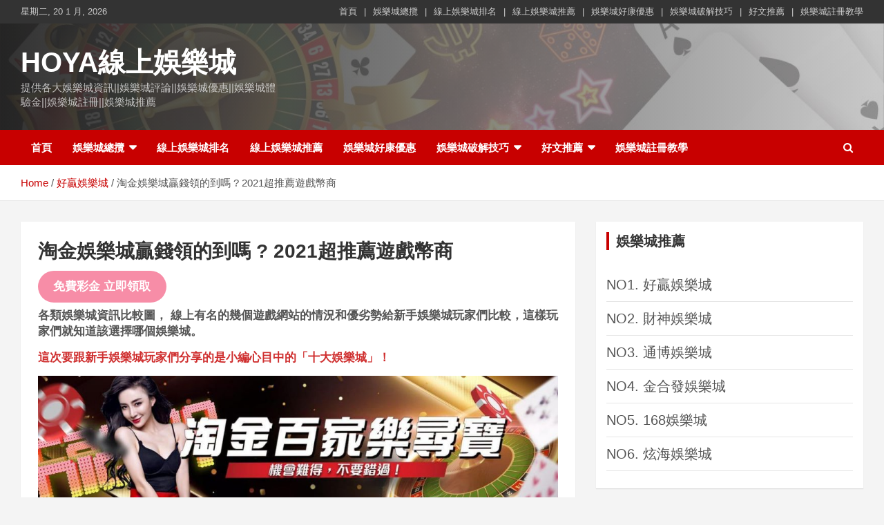

--- FILE ---
content_type: text/html; charset=UTF-8
request_url: https://1766hi.cc/%E6%B7%98%E9%87%91%E5%A8%9B%E6%A8%82%E5%9F%8E%E8%B4%8F%E9%8C%A2%E9%A0%98%E7%9A%84%E5%88%B0%E5%97%8E-2021%E8%B6%85%E6%8E%A8%E8%96%A6%E9%81%8A%E6%88%B2%E5%B9%A3%E5%95%86/
body_size: 13601
content:
<!doctype html>
<html lang="zh-TW">
<head>
	<meta charset="UTF-8">
	<meta name="viewport" content="width=device-width, initial-scale=1, shrink-to-fit=no">
	<link rel="profile" href="https://gmpg.org/xfn/11">

	<title>淘金娛樂城贏錢領的到嗎 ? 2021超推薦遊戲幣商 - HOYA線上娛樂城</title>
<meta name='robots' content='max-image-preview:large' />

<!-- This site is optimized with the Yoast SEO plugin v11.3 - https://yoast.com/wordpress/plugins/seo/ -->
<meta name="robots" content="noindex,follow"/>
<meta property="og:locale" content="zh_TW" />
<meta property="og:type" content="article" />
<meta property="og:title" content="淘金娛樂城贏錢領的到嗎 ? 2021超推薦遊戲幣商 - HOYA線上娛樂城" />
<meta property="og:description" content="各類娛樂城資訊比較圖， 線上有名的幾個遊戲網站的情況和優劣勢&hellip;" />
<meta property="og:url" content="https://1766hi.cc/%e6%b7%98%e9%87%91%e5%a8%9b%e6%a8%82%e5%9f%8e%e8%b4%8f%e9%8c%a2%e9%a0%98%e7%9a%84%e5%88%b0%e5%97%8e-2021%e8%b6%85%e6%8e%a8%e8%96%a6%e9%81%8a%e6%88%b2%e5%b9%a3%e5%95%86/" />
<meta property="og:site_name" content="HOYA線上娛樂城" />
<meta property="article:tag" content="好贏娛樂城" />
<meta property="article:tag" content="線上娛樂城推薦" />
<meta property="article:tag" content="淘金娛樂城" />
<meta property="article:tag" content="線上娛樂城排名" />
<meta property="article:tag" content="推薦遊戲幣商" />
<meta property="article:tag" content="2021超推薦遊戲幣商" />
<meta property="article:tag" content="淘金娛樂城贏錢領的到嗎 ?" />
<meta property="article:section" content="線上娛樂城推薦" />
<meta property="article:published_time" content="2021-07-19T06:40:54+08:00" />
<meta property="article:modified_time" content="2021-07-19T06:40:55+08:00" />
<meta property="og:updated_time" content="2021-07-19T06:40:55+08:00" />
<meta property="og:image" content="https://1766hi.cc/wp-content/uploads/2021/07/news_20210528062533_0-1.jpg" />
<meta property="og:image:secure_url" content="https://1766hi.cc/wp-content/uploads/2021/07/news_20210528062533_0-1.jpg" />
<meta property="og:image:width" content="1280" />
<meta property="og:image:height" content="320" />
<meta name="twitter:card" content="summary_large_image" />
<meta name="twitter:description" content="各類娛樂城資訊比較圖， 線上有名的幾個遊戲網站的情況和優劣勢&hellip;" />
<meta name="twitter:title" content="淘金娛樂城贏錢領的到嗎 ? 2021超推薦遊戲幣商 - HOYA線上娛樂城" />
<meta name="twitter:image" content="https://1766hi.cc/wp-content/uploads/2021/07/news_20210528062533_0-1.jpg" />
<script type='application/ld+json' class='yoast-schema-graph yoast-schema-graph--main'>{"@context":"https://schema.org","@graph":[{"@type":"Organization","@id":"https://1766hi.cc/#organization","name":"","url":"https://1766hi.cc/","sameAs":[]},{"@type":"WebSite","@id":"https://1766hi.cc/#website","url":"https://1766hi.cc/","name":"\u3010\u73fe\u91d1\u7248\u5a1b\u6a02\u57ce\u3011","publisher":{"@id":"https://1766hi.cc/#organization"},"potentialAction":{"@type":"SearchAction","target":"https://1766hi.cc/?s={search_term_string}","query-input":"required name=search_term_string"}},{"@type":"WebPage","@id":"https://1766hi.cc/%e6%b7%98%e9%87%91%e5%a8%9b%e6%a8%82%e5%9f%8e%e8%b4%8f%e9%8c%a2%e9%a0%98%e7%9a%84%e5%88%b0%e5%97%8e-2021%e8%b6%85%e6%8e%a8%e8%96%a6%e9%81%8a%e6%88%b2%e5%b9%a3%e5%95%86/#webpage","url":"https://1766hi.cc/%e6%b7%98%e9%87%91%e5%a8%9b%e6%a8%82%e5%9f%8e%e8%b4%8f%e9%8c%a2%e9%a0%98%e7%9a%84%e5%88%b0%e5%97%8e-2021%e8%b6%85%e6%8e%a8%e8%96%a6%e9%81%8a%e6%88%b2%e5%b9%a3%e5%95%86/","inLanguage":"zh-TW","name":"\u6dd8\u91d1\u5a1b\u6a02\u57ce\u8d0f\u9322\u9818\u7684\u5230\u55ce ? 2021\u8d85\u63a8\u85a6\u904a\u6232\u5e63\u5546 - HOYA\u7dda\u4e0a\u5a1b\u6a02\u57ce","isPartOf":{"@id":"https://1766hi.cc/#website"},"image":{"@type":"ImageObject","@id":"https://1766hi.cc/%e6%b7%98%e9%87%91%e5%a8%9b%e6%a8%82%e5%9f%8e%e8%b4%8f%e9%8c%a2%e9%a0%98%e7%9a%84%e5%88%b0%e5%97%8e-2021%e8%b6%85%e6%8e%a8%e8%96%a6%e9%81%8a%e6%88%b2%e5%b9%a3%e5%95%86/#primaryimage","url":"https://1766hi.cc/wp-content/uploads/2021/07/news_20210528062533_0-1.jpg","width":1280,"height":320},"primaryImageOfPage":{"@id":"https://1766hi.cc/%e6%b7%98%e9%87%91%e5%a8%9b%e6%a8%82%e5%9f%8e%e8%b4%8f%e9%8c%a2%e9%a0%98%e7%9a%84%e5%88%b0%e5%97%8e-2021%e8%b6%85%e6%8e%a8%e8%96%a6%e9%81%8a%e6%88%b2%e5%b9%a3%e5%95%86/#primaryimage"},"datePublished":"2021-07-19T06:40:54+08:00","dateModified":"2021-07-19T06:40:55+08:00","breadcrumb":{"@id":"https://1766hi.cc/%e6%b7%98%e9%87%91%e5%a8%9b%e6%a8%82%e5%9f%8e%e8%b4%8f%e9%8c%a2%e9%a0%98%e7%9a%84%e5%88%b0%e5%97%8e-2021%e8%b6%85%e6%8e%a8%e8%96%a6%e9%81%8a%e6%88%b2%e5%b9%a3%e5%95%86/#breadcrumb"}},{"@type":"BreadcrumbList","@id":"https://1766hi.cc/%e6%b7%98%e9%87%91%e5%a8%9b%e6%a8%82%e5%9f%8e%e8%b4%8f%e9%8c%a2%e9%a0%98%e7%9a%84%e5%88%b0%e5%97%8e-2021%e8%b6%85%e6%8e%a8%e8%96%a6%e9%81%8a%e6%88%b2%e5%b9%a3%e5%95%86/#breadcrumb","itemListElement":[{"@type":"ListItem","position":1,"item":{"@type":"WebPage","@id":"https://1766hi.cc/","url":"https://1766hi.cc/","name":"\u9996\u9801"}},{"@type":"ListItem","position":2,"item":{"@type":"WebPage","@id":"https://1766hi.cc/%e6%b7%98%e9%87%91%e5%a8%9b%e6%a8%82%e5%9f%8e%e8%b4%8f%e9%8c%a2%e9%a0%98%e7%9a%84%e5%88%b0%e5%97%8e-2021%e8%b6%85%e6%8e%a8%e8%96%a6%e9%81%8a%e6%88%b2%e5%b9%a3%e5%95%86/","url":"https://1766hi.cc/%e6%b7%98%e9%87%91%e5%a8%9b%e6%a8%82%e5%9f%8e%e8%b4%8f%e9%8c%a2%e9%a0%98%e7%9a%84%e5%88%b0%e5%97%8e-2021%e8%b6%85%e6%8e%a8%e8%96%a6%e9%81%8a%e6%88%b2%e5%b9%a3%e5%95%86/","name":"\u6dd8\u91d1\u5a1b\u6a02\u57ce\u8d0f\u9322\u9818\u7684\u5230\u55ce ? 2021\u8d85\u63a8\u85a6\u904a\u6232\u5e63\u5546"}}]},{"@type":"Article","@id":"https://1766hi.cc/%e6%b7%98%e9%87%91%e5%a8%9b%e6%a8%82%e5%9f%8e%e8%b4%8f%e9%8c%a2%e9%a0%98%e7%9a%84%e5%88%b0%e5%97%8e-2021%e8%b6%85%e6%8e%a8%e8%96%a6%e9%81%8a%e6%88%b2%e5%b9%a3%e5%95%86/#article","isPartOf":{"@id":"https://1766hi.cc/%e6%b7%98%e9%87%91%e5%a8%9b%e6%a8%82%e5%9f%8e%e8%b4%8f%e9%8c%a2%e9%a0%98%e7%9a%84%e5%88%b0%e5%97%8e-2021%e8%b6%85%e6%8e%a8%e8%96%a6%e9%81%8a%e6%88%b2%e5%b9%a3%e5%95%86/#webpage"},"author":{"@id":"https://1766hi.cc/author/1766hi_cc/#author"},"headline":"\u6dd8\u91d1\u5a1b\u6a02\u57ce\u8d0f\u9322\u9818\u7684\u5230\u55ce ? 2021\u8d85\u63a8\u85a6\u904a\u6232\u5e63\u5546","datePublished":"2021-07-19T06:40:54+08:00","dateModified":"2021-07-19T06:40:55+08:00","commentCount":0,"mainEntityOfPage":"https://1766hi.cc/%e6%b7%98%e9%87%91%e5%a8%9b%e6%a8%82%e5%9f%8e%e8%b4%8f%e9%8c%a2%e9%a0%98%e7%9a%84%e5%88%b0%e5%97%8e-2021%e8%b6%85%e6%8e%a8%e8%96%a6%e9%81%8a%e6%88%b2%e5%b9%a3%e5%95%86/#webpage","publisher":{"@id":"https://1766hi.cc/#organization"},"image":{"@id":"https://1766hi.cc/%e6%b7%98%e9%87%91%e5%a8%9b%e6%a8%82%e5%9f%8e%e8%b4%8f%e9%8c%a2%e9%a0%98%e7%9a%84%e5%88%b0%e5%97%8e-2021%e8%b6%85%e6%8e%a8%e8%96%a6%e9%81%8a%e6%88%b2%e5%b9%a3%e5%95%86/#primaryimage"},"keywords":"\u597d\u8d0f\u5a1b\u6a02\u57ce,\u7dda\u4e0a\u5a1b\u6a02\u57ce\u63a8\u85a6,\u6dd8\u91d1\u5a1b\u6a02\u57ce,\u7dda\u4e0a\u5a1b\u6a02\u57ce\u6392\u540d,\u63a8\u85a6\u904a\u6232\u5e63\u5546,2021\u8d85\u63a8\u85a6\u904a\u6232\u5e63\u5546,\u6dd8\u91d1\u5a1b\u6a02\u57ce\u8d0f\u9322\u9818\u7684\u5230\u55ce ?","articleSection":"\u7dda\u4e0a\u5a1b\u6a02\u57ce\u6392\u540d,\u7dda\u4e0a\u5a1b\u6a02\u57ce\u63a8\u85a6,\u5a1b\u6a02\u57ce\u4ecb\u7d39,\u6587\u7ae0\u63a8\u85a6,\u597d\u8d0f\u5a1b\u6a02\u57ce"},{"@type":["Person"],"@id":"https://1766hi.cc/author/1766hi_cc/#author","name":"\u597d\u8d0f\u5a1b\u6a02\u57ce","image":{"@type":"ImageObject","@id":"https://1766hi.cc/#authorlogo","url":"https://secure.gravatar.com/avatar/843940f1895c3617ac7b51c87f38d0e8?s=96&d=mm&r=g","caption":"\u597d\u8d0f\u5a1b\u6a02\u57ce"},"sameAs":[]}]}</script>
<!-- / Yoast SEO plugin. -->

<link rel='dns-prefetch' href='//fonts.googleapis.com' />
<link rel='dns-prefetch' href='//s.w.org' />
<link rel="alternate" type="application/rss+xml" title="訂閱《HOYA線上娛樂城》&raquo; 資訊提供" href="https://1766hi.cc/feed/" />
<link rel="alternate" type="application/rss+xml" title="訂閱《HOYA線上娛樂城》&raquo; 留言的資訊提供" href="https://1766hi.cc/comments/feed/" />
<link rel="alternate" type="application/rss+xml" title="訂閱《HOYA線上娛樂城 》&raquo;〈淘金娛樂城贏錢領的到嗎 ? 2021超推薦遊戲幣商〉留言的資訊提供" href="https://1766hi.cc/%e6%b7%98%e9%87%91%e5%a8%9b%e6%a8%82%e5%9f%8e%e8%b4%8f%e9%8c%a2%e9%a0%98%e7%9a%84%e5%88%b0%e5%97%8e-2021%e8%b6%85%e6%8e%a8%e8%96%a6%e9%81%8a%e6%88%b2%e5%b9%a3%e5%95%86/feed/" />
		<script type="text/javascript">
			window._wpemojiSettings = {"baseUrl":"https:\/\/s.w.org\/images\/core\/emoji\/13.0.1\/72x72\/","ext":".png","svgUrl":"https:\/\/s.w.org\/images\/core\/emoji\/13.0.1\/svg\/","svgExt":".svg","source":{"concatemoji":"https:\/\/1766hi.cc\/wp-includes\/js\/wp-emoji-release.min.js?ver=5.7.14"}};
			!function(e,a,t){var n,r,o,i=a.createElement("canvas"),p=i.getContext&&i.getContext("2d");function s(e,t){var a=String.fromCharCode;p.clearRect(0,0,i.width,i.height),p.fillText(a.apply(this,e),0,0);e=i.toDataURL();return p.clearRect(0,0,i.width,i.height),p.fillText(a.apply(this,t),0,0),e===i.toDataURL()}function c(e){var t=a.createElement("script");t.src=e,t.defer=t.type="text/javascript",a.getElementsByTagName("head")[0].appendChild(t)}for(o=Array("flag","emoji"),t.supports={everything:!0,everythingExceptFlag:!0},r=0;r<o.length;r++)t.supports[o[r]]=function(e){if(!p||!p.fillText)return!1;switch(p.textBaseline="top",p.font="600 32px Arial",e){case"flag":return s([127987,65039,8205,9895,65039],[127987,65039,8203,9895,65039])?!1:!s([55356,56826,55356,56819],[55356,56826,8203,55356,56819])&&!s([55356,57332,56128,56423,56128,56418,56128,56421,56128,56430,56128,56423,56128,56447],[55356,57332,8203,56128,56423,8203,56128,56418,8203,56128,56421,8203,56128,56430,8203,56128,56423,8203,56128,56447]);case"emoji":return!s([55357,56424,8205,55356,57212],[55357,56424,8203,55356,57212])}return!1}(o[r]),t.supports.everything=t.supports.everything&&t.supports[o[r]],"flag"!==o[r]&&(t.supports.everythingExceptFlag=t.supports.everythingExceptFlag&&t.supports[o[r]]);t.supports.everythingExceptFlag=t.supports.everythingExceptFlag&&!t.supports.flag,t.DOMReady=!1,t.readyCallback=function(){t.DOMReady=!0},t.supports.everything||(n=function(){t.readyCallback()},a.addEventListener?(a.addEventListener("DOMContentLoaded",n,!1),e.addEventListener("load",n,!1)):(e.attachEvent("onload",n),a.attachEvent("onreadystatechange",function(){"complete"===a.readyState&&t.readyCallback()})),(n=t.source||{}).concatemoji?c(n.concatemoji):n.wpemoji&&n.twemoji&&(c(n.twemoji),c(n.wpemoji)))}(window,document,window._wpemojiSettings);
		</script>
		<style type="text/css">
img.wp-smiley,
img.emoji {
	display: inline !important;
	border: none !important;
	box-shadow: none !important;
	height: 1em !important;
	width: 1em !important;
	margin: 0 .07em !important;
	vertical-align: -0.1em !important;
	background: none !important;
	padding: 0 !important;
}
</style>
	<link rel='stylesheet' id='yarppWidgetCss-css'  href='https://1766hi.cc/wp-content/plugins/yet-another-related-posts-plugin/style/widget.css?ver=5.7.14' type='text/css' media='all' />
<link rel='stylesheet' id='wp-block-library-css'  href='https://1766hi.cc/wp-includes/css/dist/block-library/style.min.css?ver=5.7.14' type='text/css' media='all' />
<link rel='stylesheet' id='spu-public-css-css'  href='https://1766hi.cc/wp-content/plugins/popups/public/assets/css/public.css?ver=1.9.3.6' type='text/css' media='all' />
<link rel='stylesheet' id='bootstrap-style-css'  href='https://1766hi.cc/wp-content/themes/newscard/assets/library/bootstrap/css/bootstrap.min.css?ver=4.0.0' type='text/css' media='all' />
<link rel='stylesheet' id='font-awesome-style-css'  href='https://1766hi.cc/wp-content/themes/newscard/assets/library/font-awesome/css/font-awesome.css?ver=5.7.14' type='text/css' media='all' />
<link crossorigin="anonymous" rel='stylesheet' id='newscard-google-fonts-css'  href='//fonts.googleapis.com/css?family=Roboto%3A100%2C300%2C300i%2C400%2C400i%2C500%2C500i%2C700%2C700i&#038;ver=5.7.14' type='text/css' media='all' />
<link rel='stylesheet' id='newscard-style-css'  href='https://1766hi.cc/wp-content/themes/newscard/style.css?ver=5.7.14' type='text/css' media='all' />
<link rel='stylesheet' id='yarpp-thumbnails-yarpp-thumbnail-css'  href='https://1766hi.cc/wp-content/plugins/yet-another-related-posts-plugin/includes/styles_thumbnails.css.php?width=120&#038;height=120&#038;ver=4.5' type='text/css' media='all' />
<link rel='stylesheet' id='addtoany-css'  href='https://1766hi.cc/wp-content/plugins/add-to-any/addtoany.min.css?ver=1.15' type='text/css' media='all' />
<link rel='stylesheet' id='wp-add-custom-css-css'  href='https://1766hi.cc?display_custom_css=css&#038;ver=5.7.14' type='text/css' media='all' />
<link rel='stylesheet' id='yarppRelatedCss-css'  href='https://1766hi.cc/wp-content/plugins/yet-another-related-posts-plugin/style/related.css?ver=5.7.14' type='text/css' media='all' />
<script type='text/javascript' src='https://1766hi.cc/wp-includes/js/jquery/jquery.min.js?ver=3.5.1' id='jquery-core-js'></script>
<script type='text/javascript' src='https://1766hi.cc/wp-includes/js/jquery/jquery-migrate.min.js?ver=3.3.2' id='jquery-migrate-js'></script>
<script type='text/javascript' src='https://1766hi.cc/wp-content/plugins/add-to-any/addtoany.min.js?ver=1.1' id='addtoany-js'></script>
<!--[if lt IE 9]>
<script type='text/javascript' src='https://1766hi.cc/wp-content/themes/newscard/assets/js/html5.js?ver=3.7.3' id='html5-js'></script>
<![endif]-->
<link rel="https://api.w.org/" href="https://1766hi.cc/wp-json/" /><link rel="alternate" type="application/json" href="https://1766hi.cc/wp-json/wp/v2/posts/4544" /><link rel="EditURI" type="application/rsd+xml" title="RSD" href="https://1766hi.cc/xmlrpc.php?rsd" />
<link rel="wlwmanifest" type="application/wlwmanifest+xml" href="https://1766hi.cc/wp-includes/wlwmanifest.xml" /> 
<meta name="generator" content="WordPress 5.7.14" />
<link rel='shortlink' href='https://1766hi.cc/?p=4544' />
<link rel="alternate" type="application/json+oembed" href="https://1766hi.cc/wp-json/oembed/1.0/embed?url=https%3A%2F%2F1766hi.cc%2F%25e6%25b7%2598%25e9%2587%2591%25e5%25a8%259b%25e6%25a8%2582%25e5%259f%258e%25e8%25b4%258f%25e9%258c%25a2%25e9%25a0%2598%25e7%259a%2584%25e5%2588%25b0%25e5%2597%258e-2021%25e8%25b6%2585%25e6%258e%25a8%25e8%2596%25a6%25e9%2581%258a%25e6%2588%25b2%25e5%25b9%25a3%25e5%2595%2586%2F" />
<link rel="alternate" type="text/xml+oembed" href="https://1766hi.cc/wp-json/oembed/1.0/embed?url=https%3A%2F%2F1766hi.cc%2F%25e6%25b7%2598%25e9%2587%2591%25e5%25a8%259b%25e6%25a8%2582%25e5%259f%258e%25e8%25b4%258f%25e9%258c%25a2%25e9%25a0%2598%25e7%259a%2584%25e5%2588%25b0%25e5%2597%258e-2021%25e8%25b6%2585%25e6%258e%25a8%25e8%2596%25a6%25e9%2581%258a%25e6%2588%25b2%25e5%25b9%25a3%25e5%2595%2586%2F&#038;format=xml" />

<script data-cfasync="false">
window.a2a_config=window.a2a_config||{};a2a_config.callbacks=[];a2a_config.overlays=[];a2a_config.templates={};a2a_localize = {
	Share: "Share",
	Save: "Save",
	Subscribe: "Subscribe",
	Email: "Email",
	Bookmark: "Bookmark",
	ShowAll: "Show all",
	ShowLess: "Show less",
	FindServices: "Find service(s)",
	FindAnyServiceToAddTo: "Instantly find any service to add to",
	PoweredBy: "Powered by",
	ShareViaEmail: "Share via email",
	SubscribeViaEmail: "Subscribe via email",
	BookmarkInYourBrowser: "Bookmark in your browser",
	BookmarkInstructions: "Press Ctrl+D or \u2318+D to bookmark this page",
	AddToYourFavorites: "Add to your favorites",
	SendFromWebOrProgram: "Send from any email address or email program",
	EmailProgram: "Email program",
	More: "More&#8230;",
	ThanksForSharing: "Thanks for sharing!",
	ThanksForFollowing: "Thanks for following!"
};

(function(d,s,a,b){a=d.createElement(s);b=d.getElementsByTagName(s)[0];a.async=1;a.src="https://static.addtoany.com/menu/page.js";b.parentNode.insertBefore(a,b);})(document,"script");
</script>
<script src="https://ajax.googleapis.com/ajax/libs/jquery/2.2.4/jquery.min.js"></script>
<link rel="shortcut icon" href="/wp-content/uploads/2019/06/icon.png" >

<!-- Global site tag (gtag.js) - Google Analytics -->
<script async src="https://www.googletagmanager.com/gtag/js?id=G-ZVN198D7WK"></script>
<script>
  window.dataLayer = window.dataLayer || [];
  function gtag(){dataLayer.push(arguments);}
  gtag('js', new Date());

  gtag('config', 'G-ZVN198D7WK');
</script>

<!-- Global site tag (gtag.js) - Google Analytics -->
<script async src="https://www.googletagmanager.com/gtag/js?id=G-L05PK4GNHV"></script>
<script>
  window.dataLayer = window.dataLayer || [];
  function gtag(){dataLayer.push(arguments);}
  gtag('js', new Date());

  gtag('config', 'G-L05PK4GNHV');
</script><style>/* CSS added by WP Meta and Date Remover*/.entry-meta {display:none !important;}
	.home .entry-meta { display: none; }
	.entry-footer {display:none !important;}
	.home .entry-footer { display: none; }</style><link rel="pingback" href="https://1766hi.cc/xmlrpc.php"><link rel="amphtml" href="https://1766hi.cc/%e6%b7%98%e9%87%91%e5%a8%9b%e6%a8%82%e5%9f%8e%e8%b4%8f%e9%8c%a2%e9%a0%98%e7%9a%84%e5%88%b0%e5%97%8e-2021%e8%b6%85%e6%8e%a8%e8%96%a6%e9%81%8a%e6%88%b2%e5%b9%a3%e5%95%86/amp/">		<style type="text/css" id="wp-custom-css">
			.post-img-wrap, .page-single-img-wrap {
    background-color: #f8f9fa;
}		</style>
		</head>

<body data-rsssl=1 class="post-template-default single single-post postid-4544 single-format-standard elementor-default">

<div id="page" class="site">
	<a class="skip-link screen-reader-text" href="#content">Skip to content</a>
	
	<header id="masthead" class="site-header">
					<div class="info-bar infobar-links-on">
				<div class="container">
					<div class="row gutter-10">
						<div class="col col-sm contact-section">
							<div class="date">
								<ul><li>星期二, 20 1 月, 2026</li></ul>
							</div>
						</div><!-- .contact-section -->

													<div class="col-md-auto infobar-links order-md-2">
								<button class="infobar-links-menu-toggle">Responsive Menu</button>
								<ul class="clearfix"><li id="menu-item-3379" class="menu-item menu-item-type-custom menu-item-object-custom menu-item-home menu-item-3379"><a href="https://1766hi.cc">首頁</a></li>
<li id="menu-item-3388" class="menu-item menu-item-type-taxonomy menu-item-object-category menu-item-has-children menu-item-3388"><a href="https://1766hi.cc/category/%e5%a8%9b%e6%a8%82%e5%9f%8e%e7%b8%bd%e6%94%ac/">娛樂城總攬</a></li>
<li id="menu-item-3378" class="menu-item menu-item-type-post_type menu-item-object-page menu-item-3378"><a href="https://1766hi.cc/%e7%b7%9a%e4%b8%8a%e5%a8%9b%e6%a8%82%e5%9f%8e%e6%8e%92%e5%90%8d/">線上娛樂城排名</a></li>
<li id="menu-item-3409" class="menu-item menu-item-type-taxonomy menu-item-object-category current-post-ancestor current-menu-parent current-post-parent menu-item-3409"><a href="https://1766hi.cc/category/%e7%b7%9a%e4%b8%8a%e5%a8%9b%e6%a8%82%e5%9f%8e%e6%8e%a8%e8%96%a6/">線上娛樂城推薦</a></li>
<li id="menu-item-3381" class="menu-item menu-item-type-post_type menu-item-object-page menu-item-3381"><a href="https://1766hi.cc/%e5%a8%9b%e6%a8%82%e5%9f%8e%e5%a5%bd%e5%ba%b7%e5%84%aa%e6%83%a0/">娛樂城好康優惠</a></li>
<li id="menu-item-3382" class="menu-item menu-item-type-post_type menu-item-object-page menu-item-has-children menu-item-3382"><a href="https://1766hi.cc/%e5%a8%9b%e6%a8%82%e5%9f%8e%e7%a0%b4%e8%a7%a3%e6%8a%80%e5%b7%a7/">娛樂城破解技巧</a></li>
<li id="menu-item-3383" class="menu-item menu-item-type-post_type menu-item-object-page menu-item-has-children menu-item-3383"><a href="https://1766hi.cc/%e5%a5%bd%e6%96%87%e6%8e%a8%e8%96%a6/">好文推薦</a></li>
<li id="menu-item-3393" class="menu-item menu-item-type-taxonomy menu-item-object-category menu-item-3393"><a href="https://1766hi.cc/category/%e5%a8%9b%e6%a8%82%e5%9f%8e%e8%a8%bb%e5%86%8a%e6%95%99%e5%ad%b8/">娛樂城註冊教學</a></li>
</ul>							</div><!-- .infobar-links -->
											</div><!-- .row -->
          		</div><!-- .container -->
        	</div><!-- .infobar -->
        		<nav class="navbar navbar-expand-lg d-block">
			<div class="navbar-head navbar-bg-set header-overlay-dark"  style="background-image:url('https://1766hi.cc/wp-content/uploads/2019/05/01.jpg');">
				<div class="container">
					<div class="row align-items-center">
						<div class="col-lg-4">
							<div class="site-branding navbar-brand">
																	<h2 class="site-title"><a href="https://1766hi.cc/" rel="home">HOYA線上娛樂城</a></h2>
																	<p class="site-description">提供各大娛樂城資訊||娛樂城評論||娛樂城優惠||娛樂城體驗金||娛樂城註冊||娛樂城推薦</p>
															</div><!-- .site-branding .navbar-brand -->
						</div>
											</div><!-- .row -->
				</div><!-- .container -->
			</div><!-- .navbar-head -->
			<div class="navigation-bar">
				<div class="navigation-bar-top">
					<div class="container">
						<button class="navbar-toggler menu-toggle" type="button" data-toggle="collapse" data-target="#navbarCollapse" aria-controls="navbarCollapse" aria-expanded="false" aria-label="Toggle navigation"></button>
						<span class="search-toggle"></span>
					</div><!-- .container -->
					<div class="search-bar">
						<div class="container">
							<div class="search-block off">
								<form action="https://1766hi.cc/" method="get" class="search-form">
	<label class="assistive-text"> Search </label>
	<div class="input-group">
		<input type="search" value="" placeholder="Search" class="form-control s" name="s">
		<div class="input-group-prepend">
			<button class="btn btn-theme">Search</button>
		</div>
	</div>
</form><!-- .search-form -->
							</div><!-- .search-box -->
						</div><!-- .container -->
					</div><!-- .search-bar -->
				</div><!-- .navigation-bar-top -->
				<div class="navbar-main">
					<div class="container">
						<div class="collapse navbar-collapse" id="navbarCollapse">
							<div id="site-navigation" class="main-navigation nav-uppercase" role="navigation">
								<ul class="nav-menu navbar-nav d-lg-block"><li class="menu-item menu-item-type-custom menu-item-object-custom menu-item-home menu-item-3379"><a href="https://1766hi.cc">首頁</a></li>
<li class="menu-item menu-item-type-taxonomy menu-item-object-category menu-item-has-children menu-item-3388"><a href="https://1766hi.cc/category/%e5%a8%9b%e6%a8%82%e5%9f%8e%e7%b8%bd%e6%94%ac/">娛樂城總攬</a>
<ul class="sub-menu">
	<li id="menu-item-3389" class="menu-item menu-item-type-taxonomy menu-item-object-category current-post-ancestor current-menu-parent current-post-parent menu-item-3389"><a href="https://1766hi.cc/category/%e5%a5%bd%e8%b4%8f%e5%a8%9b%e6%a8%82%e5%9f%8e/">好贏娛樂城</a></li>
</ul>
</li>
<li class="menu-item menu-item-type-post_type menu-item-object-page menu-item-3378"><a href="https://1766hi.cc/%e7%b7%9a%e4%b8%8a%e5%a8%9b%e6%a8%82%e5%9f%8e%e6%8e%92%e5%90%8d/">線上娛樂城排名</a></li>
<li class="menu-item menu-item-type-taxonomy menu-item-object-category current-post-ancestor current-menu-parent current-post-parent menu-item-3409"><a href="https://1766hi.cc/category/%e7%b7%9a%e4%b8%8a%e5%a8%9b%e6%a8%82%e5%9f%8e%e6%8e%a8%e8%96%a6/">線上娛樂城推薦</a></li>
<li class="menu-item menu-item-type-post_type menu-item-object-page menu-item-3381"><a href="https://1766hi.cc/%e5%a8%9b%e6%a8%82%e5%9f%8e%e5%a5%bd%e5%ba%b7%e5%84%aa%e6%83%a0/">娛樂城好康優惠</a></li>
<li class="menu-item menu-item-type-post_type menu-item-object-page menu-item-has-children menu-item-3382"><a href="https://1766hi.cc/%e5%a8%9b%e6%a8%82%e5%9f%8e%e7%a0%b4%e8%a7%a3%e6%8a%80%e5%b7%a7/">娛樂城破解技巧</a>
<ul class="sub-menu">
	<li id="menu-item-3390" class="menu-item menu-item-type-taxonomy menu-item-object-category menu-item-3390"><a href="https://1766hi.cc/category/%e7%a0%b4%e8%a7%a3%e6%8a%80%e5%b7%a7/">破解技巧</a></li>
</ul>
</li>
<li class="menu-item menu-item-type-post_type menu-item-object-page menu-item-has-children menu-item-3383"><a href="https://1766hi.cc/%e5%a5%bd%e6%96%87%e6%8e%a8%e8%96%a6/">好文推薦</a>
<ul class="sub-menu">
	<li id="menu-item-3401" class="menu-item menu-item-type-taxonomy menu-item-object-category menu-item-3401"><a href="https://1766hi.cc/category/new/">相關新聞</a></li>
	<li id="menu-item-3398" class="menu-item menu-item-type-taxonomy menu-item-object-category menu-item-3398"><a href="https://1766hi.cc/category/basketball/">籃球</a></li>
	<li id="menu-item-3399" class="menu-item menu-item-type-taxonomy menu-item-object-category menu-item-3399"><a href="https://1766hi.cc/category/nba/">NBA</a></li>
	<li id="menu-item-3400" class="menu-item menu-item-type-taxonomy menu-item-object-category menu-item-3400"><a href="https://1766hi.cc/category/basketball_live/">籃球直播</a></li>
	<li id="menu-item-3403" class="menu-item menu-item-type-taxonomy menu-item-object-category menu-item-3403"><a href="https://1766hi.cc/category/mlb/">MLB</a></li>
	<li id="menu-item-3405" class="menu-item menu-item-type-taxonomy menu-item-object-category menu-item-3405"><a href="https://1766hi.cc/category/npb/">NPB</a></li>
	<li id="menu-item-3402" class="menu-item menu-item-type-taxonomy menu-item-object-category menu-item-3402"><a href="https://1766hi.cc/category/baseball/">棒球</a></li>
	<li id="menu-item-3404" class="menu-item menu-item-type-taxonomy menu-item-object-category menu-item-3404"><a href="https://1766hi.cc/category/baseball_live/">棒球直播</a></li>
	<li id="menu-item-3406" class="menu-item menu-item-type-taxonomy menu-item-object-category menu-item-3406"><a href="https://1766hi.cc/category/cpbl/">CPBL</a></li>
	<li id="menu-item-3392" class="menu-item menu-item-type-taxonomy menu-item-object-category menu-item-3392"><a href="https://1766hi.cc/category/%e9%81%8a%e6%88%b2%e6%95%99%e5%ad%b8/">遊戲教學</a></li>
	<li id="menu-item-3391" class="menu-item menu-item-type-taxonomy menu-item-object-category current-post-ancestor current-menu-parent current-post-parent menu-item-3391"><a href="https://1766hi.cc/category/%e6%96%87%e7%ab%a0%e6%8e%a8%e8%96%a6/">文章推薦</a></li>
	<li id="menu-item-3394" class="menu-item menu-item-type-taxonomy menu-item-object-category menu-item-3394"><a href="https://1766hi.cc/category/%e7%86%b1%e9%96%80%e5%84%aa%e6%83%a0/">熱門優惠</a></li>
</ul>
</li>
<li class="menu-item menu-item-type-taxonomy menu-item-object-category menu-item-3393"><a href="https://1766hi.cc/category/%e5%a8%9b%e6%a8%82%e5%9f%8e%e8%a8%bb%e5%86%8a%e6%95%99%e5%ad%b8/">娛樂城註冊教學</a></li>
</ul>							</div><!-- #site-navigation .main-navigation -->
						</div><!-- .navbar-collapse -->
						<div class="nav-search">
							<span class="search-toggle"></span>
						</div><!-- .nav-search -->
					</div><!-- .container -->
				</div><!-- .navbar-main -->
			</div><!-- .navigation-bar -->
		</nav><!-- .navbar -->

		
		
					<div id="breadcrumb">
				<div class="container">
					<div role="navigation" aria-label="Breadcrumbs" class="breadcrumb-trail breadcrumbs" itemprop="breadcrumb"><ul class="trail-items" itemscope itemtype="http://schema.org/BreadcrumbList"><meta name="numberOfItems" content="3" /><meta name="itemListOrder" content="Ascending" /><li itemprop="itemListElement" itemscope itemtype="http://schema.org/ListItem" class="trail-item trail-begin"><a href="https://1766hi.cc/" rel="home" itemprop="item"><span itemprop="name">Home</span></a><meta itemprop="position" content="1" /></li><li itemprop="itemListElement" itemscope itemtype="http://schema.org/ListItem" class="trail-item"><a href="https://1766hi.cc/category/%e5%a5%bd%e8%b4%8f%e5%a8%9b%e6%a8%82%e5%9f%8e/" itemprop="item"><span itemprop="name">好贏娛樂城</span></a><meta itemprop="position" content="2" /></li><li itemprop="itemListElement" itemscope itemtype="http://schema.org/ListItem" class="trail-item trail-end"><span itemprop="item"><span itemprop="name">淘金娛樂城贏錢領的到嗎 ? 2021超推薦遊戲幣商</span></span><meta itemprop="position" content="3" /></li></ul></div>				</div>
			</div><!-- .breadcrumb -->
			</header><!-- #masthead -->
	<div id="content" class="site-content ">
		<div class="container">
							<div class="row justify-content-center">
			<div id="primary" class="col-lg-8 content-area">		<main id="main" class="site-main">

				<div class="post-4544 post type-post status-publish format-standard has-post-thumbnail hentry category-178 category-179 category-93 category-20 category-4 tag-114 tag-124 tag-164 tag-177 tag-505 tag-748 tag-768">

		
					<header class="entry-header">
				<h1 class="entry-title">淘金娛樂城贏錢領的到嗎 ? 2021超推薦遊戲幣商</h1>
									<div class="entry-meta">
						<div class="date"><a href="https://1766hi.cc/%e6%b7%98%e9%87%91%e5%a8%9b%e6%a8%82%e5%9f%8e%e8%b4%8f%e9%8c%a2%e9%a0%98%e7%9a%84%e5%88%b0%e5%97%8e-2021%e8%b6%85%e6%8e%a8%e8%96%a6%e9%81%8a%e6%88%b2%e5%b9%a3%e5%95%86/" title="淘金娛樂城贏錢領的到嗎 ? 2021超推薦遊戲幣商"></a> </div> <div class="by-author vcard author"><a href="https://1766hi.cc/author/1766hi_cc/"></a> </div>													<div class="comments">
								<a href="https://1766hi.cc/%e6%b7%98%e9%87%91%e5%a8%9b%e6%a8%82%e5%9f%8e%e8%b4%8f%e9%8c%a2%e9%a0%98%e7%9a%84%e5%88%b0%e5%97%8e-2021%e8%b6%85%e6%8e%a8%e8%96%a6%e9%81%8a%e6%88%b2%e5%b9%a3%e5%95%86/#respond">No Comments</a>							</div><!-- .comments -->
											</div><!-- .entry-meta -->
								</header>
				<div class="entry-content">
			
<div class="wp-block-buttons">
<div class="wp-block-button"><a class="wp-block-button__link has-pale-pink-background-color has-background" href="https://reg.1766hi.cc/" target="_blank" rel="noreferrer noopener"><strong>免費彩金 立即領取</strong></a></div>
</div>



<p style="font-size:17px"><strong>各類娛樂城資訊比較圖， 線上有名的幾個遊戲網站的情況和優劣勢給新手娛樂城玩家們比較，這樣玩家們就知道該選擇哪個娛樂城。</strong></p>



<p class="has-vivid-red-color has-text-color" style="font-size:17px"><strong>這次要跟新手娛樂城玩家們分享的是小編心目中的「十大娛樂城」！</strong></p>



<p></p>



<figure class="wp-block-image size-large"><img loading="lazy" width="1024" height="256" src="https://1766hi.cc/wp-content/uploads/2021/07/news_20210528062533_0-1-1024x256.jpg" alt="" class="wp-image-4545" srcset="https://1766hi.cc/wp-content/uploads/2021/07/news_20210528062533_0-1-1024x256.jpg 1024w, https://1766hi.cc/wp-content/uploads/2021/07/news_20210528062533_0-1-300x75.jpg 300w, https://1766hi.cc/wp-content/uploads/2021/07/news_20210528062533_0-1-768x192.jpg 768w, https://1766hi.cc/wp-content/uploads/2021/07/news_20210528062533_0-1.jpg 1280w" sizes="(max-width: 1024px) 100vw, 1024px" /></figure>



<p></p>



<p style="font-size:17px"><strong>※ 下方有10大娛樂比較推薦，僅供參考。&nbsp;以下分析各大娛樂城勝率以及收益，沒玩過的新手娛樂城玩家們可以考慮在線上玩， 真的是超級方便而且賺錢的速度很快，因為每一局不到一分鐘就知道結果， 加上以下的分析，相信新手娛樂城玩家們會在線上娛樂城網站有滿滿的收穫。10大娛樂城排名表</strong></p>



<figure class="wp-block-table"><table><tbody><tr><td><strong>名次</strong></td><td><strong>網站</strong></td><td><strong>推薦指數</strong></td><td><strong>勝率</strong></td><td><strong>收益</strong></td><td>優惠連結</td></tr><tr><td><strong><a href="https://reg.1766hi.cc/" target="_blank" rel="noreferrer noopener">第一名</a></strong></td><td><strong><a href="https://reg.1766hi.cc/" target="_blank" rel="noreferrer noopener">好贏娛樂城</a></strong></td><td><strong><a href="https://reg.1766hi.cc/" target="_blank" rel="noreferrer noopener">★★★★★</a></strong></td><td><strong>98%</strong></td><td><strong>$ 88,368,700</strong></td><td><strong><a href="https://reg.1766hi.cc/" target="_blank" rel="noreferrer noopener">►</a></strong><a href="https://reg.1799hi.net/"></a></td></tr><tr><td><strong><a href="https://reg.1766hi.cc/" target="_blank" rel="noreferrer noopener">第二名</a></strong></td><td><strong><a href="https://reg.1766hi.cc/" target="_blank" rel="noreferrer noopener">HOYA娛樂城</a></strong></td><td><strong><a href="https://reg.1766hi.cc/" target="_blank" rel="noreferrer noopener">★★★★★</a></strong></td><td><strong>97%</strong></td><td><strong>$ 87,378,540</strong></td><td><strong><a href="https://reg.1766hi.cc/" target="_blank" rel="noreferrer noopener">►</a></strong><a href="https://reg.1799hi.net/"></a></td></tr><tr><td><strong><a href="https://reg.1766hi.cc/" target="_blank" rel="noreferrer noopener">第三名</a></strong></td><td><strong><a href="https://reg.1766hi.cc/" target="_blank" rel="noreferrer noopener">財神娛樂城</a></strong></td><td><strong><a href="https://reg.1766hi.cc/" target="_blank" rel="noreferrer noopener">★★★★★</a></strong></td><td><strong>92%</strong></td><td><strong>$ 86,428,166</strong></td><td><strong><a href="https://reg.1766hi.cc/" target="_blank" rel="noreferrer noopener">►</a></strong><a href="https://reg.1799hi.net/"></a></td></tr><tr><td><s><strong>第四名</strong></s></td><td><s><strong>九牛娛樂城</strong></s></td><td><s><strong>★★☆☆☆</strong></s></td><td><s><strong>71%</strong></s></td><td><s><strong>$ 35,952,746</strong></s></td><td><strong>►</strong></td></tr><tr><td><s><strong>第五名</strong></s></td><td><s><strong>添好運娛樂城</strong></s></td><td><s><strong>★★☆☆☆</strong></s></td><td><s><strong>62%</strong></s></td><td><s><strong>$ 8,515,786</strong></s></td><td><strong>►</strong></td></tr><tr><td><s><strong>第六名</strong></s></td><td><s><strong>六都娛樂城</strong></s></td><td><s><strong>★★☆☆☆</strong></s></td><td><s><strong>51%</strong></s></td><td><s><strong>$ 7,685,354</strong></s></td><td><strong>►</strong></td></tr><tr><td><s><strong>第七名</strong></s></td><td><s><strong>通博娛樂城</strong></s></td><td><s><strong>★★☆☆☆</strong></s></td><td><s><strong>42%</strong></s></td><td><s><strong>$ 6,487,546</strong></s></td><td><strong>►</strong></td></tr><tr><td><s><strong>第八名</strong></s></td><td><s><strong>聯發娛樂城</strong></s></td><td><s><strong>★★☆☆☆</strong></s></td><td><s><strong>33%</strong></s></td><td><s><strong>$ 5,465,987</strong></s></td><td><strong>►</strong></td></tr><tr><td><s><strong>第九名</strong></s></td><td><s><strong>金合發娛樂城</strong></s></td><td><s><strong>★★☆☆☆</strong></s></td><td><s><strong>24%</strong></s></td><td><s><strong>$ 4,978,546</strong></s></td><td><strong>►</strong></td></tr><tr><td><s><strong>第十名</strong></s></td><td><s><strong>公弈娛樂城</strong></s></td><td><s><strong>★☆☆☆☆</strong></s></td><td><s><strong>15%</strong></s></td><td><s><strong>$ 3,954,778</strong></s></td><td><strong>►</strong></td></tr></tbody></table></figure>



<div class="wp-block-buttons">
<div class="wp-block-button"><a class="wp-block-button__link has-pale-pink-background-color has-background" href="https://reg.1766hi.cc/" target="_blank" rel="noreferrer noopener"><strong>註冊搶錢 試手氣</strong></a></div>
</div>



<p></p>



<p style="font-size:17px"><strong>24小時娛樂時光不間斷。</strong></p>



<p style="font-size:17px"><strong>真人, 體育, 電子, 電競, 棋牌, 百家…等多種類遊戲。</strong></p>



<p style="font-size:17px"><strong>遊戲類型最齊全，遊戲體驗最滿意，遊戲服務最快速，還不快進站玩瘋！GO。</strong></p>



<p style="font-size:17px"><strong>下班後的絕佳放鬆娛樂，自己玩不無聊，揪朋友玩更有趣，即刻玩【<a rel="noreferrer noopener" href="https://reg.1766hi.cc/" target="_blank">好贏娛樂城</a>】</strong></p>



<p></p>



<figure class="wp-block-image"><a href="https://reg.1766hi.cc/" target="_blank" rel="noreferrer noopener"><img src="https://1799hi.net/wp-content/uploads/2021/03/banner03.jpg" alt="banner03" class="wp-image-323"/></a></figure>



<p></p>



<p style="font-size:17px"><strong><a rel="noreferrer noopener" href="https://reg.1766hi.cc/" target="_blank">好贏娛樂城</a>首儲1000送500，線上真人全館連贏送彩金，被動線上百家樂賺錢。24小時線上客服，保證出款。還有多種遊戲如運彩、電子等，<a rel="noreferrer noopener" href="https://reg.1766hi.cc/" target="_blank">好贏娛樂城</a>推薦首選。</strong></p>



<p></p>



<figure class="wp-block-image"><a href="https://reg.1766hi.cc/" target="_blank" rel="noreferrer noopener"><img src="https://1799hi.net/wp-content/uploads/2021/03/1603994610.jpg" alt="1603994610" class="wp-image-316"/></a></figure>



<p></p>



<p style="font-size:17px"><strong>大家都在玩的遊戲你不能不玩，跟上最新潮流，立即註冊立馬領取體驗金取立刻體驗<a rel="noreferrer noopener" href="https://reg.1766hi.cc/" target="_blank">好贏娛樂城</a></strong></p>



<p style="font-size:17px"><strong>2021最潮的選擇，沒來就遜掉了！</strong></p>



<p style="font-size:17px"><strong>1.回饋無上限，畫面逼真震撼你的感官體驗!</strong></p>



<p style="font-size:17px"><strong>2.馬上註冊享優惠。</strong></p>



<p style="font-size:17px"><strong>3.行動支付免出門超方便</strong></p>



<p style="font-size:17px"><strong>4.本娛樂城24小時專業客服</strong></p>



<p style="font-size:17px"><strong>5.類型: 真人百家、電子遊戲、體育賽、老虎機等等各種好玩遊戲應有盡有</strong></p>



<p style="font-size:17px"><strong>不要猶豫了馬上點擊註冊與各大玩家一起賺錢賺飽飽→【<a href="https://reg.1766hi.cc/" target="_blank" rel="noreferrer noopener">點擊註冊好贏娛樂城會員</a>】</strong></p>



<p style="font-size:17px"><strong>好贏娛樂城讓你好贏一直贏，戶口賺飽飽，口袋裝滿滿</strong></p>



<p></p>
<div class="addtoany_share_save_container addtoany_content addtoany_content_bottom"><div class="addtoany_header">分享貼文:</div><div class="a2a_kit a2a_kit_size_32 addtoany_list" data-a2a-url="https://1766hi.cc/%e6%b7%98%e9%87%91%e5%a8%9b%e6%a8%82%e5%9f%8e%e8%b4%8f%e9%8c%a2%e9%a0%98%e7%9a%84%e5%88%b0%e5%97%8e-2021%e8%b6%85%e6%8e%a8%e8%96%a6%e9%81%8a%e6%88%b2%e5%b9%a3%e5%95%86/" data-a2a-title="淘金娛樂城贏錢領的到嗎 ? 2021超推薦遊戲幣商"><a class="a2a_button_facebook" href="https://www.addtoany.com/add_to/facebook?linkurl=https%3A%2F%2F1766hi.cc%2F%25e6%25b7%2598%25e9%2587%2591%25e5%25a8%259b%25e6%25a8%2582%25e5%259f%258e%25e8%25b4%258f%25e9%258c%25a2%25e9%25a0%2598%25e7%259a%2584%25e5%2588%25b0%25e5%2597%258e-2021%25e8%25b6%2585%25e6%258e%25a8%25e8%2596%25a6%25e9%2581%258a%25e6%2588%25b2%25e5%25b9%25a3%25e5%2595%2586%2F&amp;linkname=%E6%B7%98%E9%87%91%E5%A8%9B%E6%A8%82%E5%9F%8E%E8%B4%8F%E9%8C%A2%E9%A0%98%E7%9A%84%E5%88%B0%E5%97%8E%20%3F%202021%E8%B6%85%E6%8E%A8%E8%96%A6%E9%81%8A%E6%88%B2%E5%B9%A3%E5%95%86" title="Facebook" rel="nofollow noopener" target="_blank"></a><a class="a2a_button_twitter" href="https://www.addtoany.com/add_to/twitter?linkurl=https%3A%2F%2F1766hi.cc%2F%25e6%25b7%2598%25e9%2587%2591%25e5%25a8%259b%25e6%25a8%2582%25e5%259f%258e%25e8%25b4%258f%25e9%258c%25a2%25e9%25a0%2598%25e7%259a%2584%25e5%2588%25b0%25e5%2597%258e-2021%25e8%25b6%2585%25e6%258e%25a8%25e8%2596%25a6%25e9%2581%258a%25e6%2588%25b2%25e5%25b9%25a3%25e5%2595%2586%2F&amp;linkname=%E6%B7%98%E9%87%91%E5%A8%9B%E6%A8%82%E5%9F%8E%E8%B4%8F%E9%8C%A2%E9%A0%98%E7%9A%84%E5%88%B0%E5%97%8E%20%3F%202021%E8%B6%85%E6%8E%A8%E8%96%A6%E9%81%8A%E6%88%B2%E5%B9%A3%E5%95%86" title="Twitter" rel="nofollow noopener" target="_blank"></a><a class="a2a_button_line" href="https://www.addtoany.com/add_to/line?linkurl=https%3A%2F%2F1766hi.cc%2F%25e6%25b7%2598%25e9%2587%2591%25e5%25a8%259b%25e6%25a8%2582%25e5%259f%258e%25e8%25b4%258f%25e9%258c%25a2%25e9%25a0%2598%25e7%259a%2584%25e5%2588%25b0%25e5%2597%258e-2021%25e8%25b6%2585%25e6%258e%25a8%25e8%2596%25a6%25e9%2581%258a%25e6%2588%25b2%25e5%25b9%25a3%25e5%2595%2586%2F&amp;linkname=%E6%B7%98%E9%87%91%E5%A8%9B%E6%A8%82%E5%9F%8E%E8%B4%8F%E9%8C%A2%E9%A0%98%E7%9A%84%E5%88%B0%E5%97%8E%20%3F%202021%E8%B6%85%E6%8E%A8%E8%96%A6%E9%81%8A%E6%88%B2%E5%B9%A3%E5%95%86" title="Line" rel="nofollow noopener" target="_blank"></a><a class="a2a_button_google_gmail" href="https://www.addtoany.com/add_to/google_gmail?linkurl=https%3A%2F%2F1766hi.cc%2F%25e6%25b7%2598%25e9%2587%2591%25e5%25a8%259b%25e6%25a8%2582%25e5%259f%258e%25e8%25b4%258f%25e9%258c%25a2%25e9%25a0%2598%25e7%259a%2584%25e5%2588%25b0%25e5%2597%258e-2021%25e8%25b6%2585%25e6%258e%25a8%25e8%2596%25a6%25e9%2581%258a%25e6%2588%25b2%25e5%25b9%25a3%25e5%2595%2586%2F&amp;linkname=%E6%B7%98%E9%87%91%E5%A8%9B%E6%A8%82%E5%9F%8E%E8%B4%8F%E9%8C%A2%E9%A0%98%E7%9A%84%E5%88%B0%E5%97%8E%20%3F%202021%E8%B6%85%E6%8E%A8%E8%96%A6%E9%81%8A%E6%88%B2%E5%B9%A3%E5%95%86" title="Gmail" rel="nofollow noopener" target="_blank"></a><a class="a2a_button_skype" href="https://www.addtoany.com/add_to/skype?linkurl=https%3A%2F%2F1766hi.cc%2F%25e6%25b7%2598%25e9%2587%2591%25e5%25a8%259b%25e6%25a8%2582%25e5%259f%258e%25e8%25b4%258f%25e9%258c%25a2%25e9%25a0%2598%25e7%259a%2584%25e5%2588%25b0%25e5%2597%258e-2021%25e8%25b6%2585%25e6%258e%25a8%25e8%2596%25a6%25e9%2581%258a%25e6%2588%25b2%25e5%25b9%25a3%25e5%2595%2586%2F&amp;linkname=%E6%B7%98%E9%87%91%E5%A8%9B%E6%A8%82%E5%9F%8E%E8%B4%8F%E9%8C%A2%E9%A0%98%E7%9A%84%E5%88%B0%E5%97%8E%20%3F%202021%E8%B6%85%E6%8E%A8%E8%96%A6%E9%81%8A%E6%88%B2%E5%B9%A3%E5%95%86" title="Skype" rel="nofollow noopener" target="_blank"></a><a class="a2a_button_telegram" href="https://www.addtoany.com/add_to/telegram?linkurl=https%3A%2F%2F1766hi.cc%2F%25e6%25b7%2598%25e9%2587%2591%25e5%25a8%259b%25e6%25a8%2582%25e5%259f%258e%25e8%25b4%258f%25e9%258c%25a2%25e9%25a0%2598%25e7%259a%2584%25e5%2588%25b0%25e5%2597%258e-2021%25e8%25b6%2585%25e6%258e%25a8%25e8%2596%25a6%25e9%2581%258a%25e6%2588%25b2%25e5%25b9%25a3%25e5%2595%2586%2F&amp;linkname=%E6%B7%98%E9%87%91%E5%A8%9B%E6%A8%82%E5%9F%8E%E8%B4%8F%E9%8C%A2%E9%A0%98%E7%9A%84%E5%88%B0%E5%97%8E%20%3F%202021%E8%B6%85%E6%8E%A8%E8%96%A6%E9%81%8A%E6%88%B2%E5%B9%A3%E5%95%86" title="Telegram" rel="nofollow noopener" target="_blank"></a></div></div><div class='yarpp-related'>
<h3>相關文章</h3>
<div class="yarpp-thumbnails-horizontal">
<a class='yarpp-thumbnail' href='https://1766hi.cc/%e9%87%91%e5%a4%a7%e7%99%bc%e5%a8%9b%e6%a8%82%e5%9f%8e%e8%b4%8f%e9%8c%a2%e6%8f%90%e7%8f%be%e9%87%91%e9%a0%98%e5%be%97%e5%88%b0%e5%97%8e%ef%bc%9f/' title='金大發娛樂城贏錢提現金領得到嗎？'>
<img width="120" height="120" src="https://1766hi.cc/wp-content/uploads/2021/07/下載-1-1-120x120.png" class="attachment-yarpp-thumbnail size-yarpp-thumbnail wp-post-image" alt="" loading="lazy" srcset="https://1766hi.cc/wp-content/uploads/2021/07/下載-1-1-120x120.png 120w, https://1766hi.cc/wp-content/uploads/2021/07/下載-1-1-150x150.png 150w" sizes="(max-width: 120px) 100vw, 120px" /><span class="yarpp-thumbnail-title">金大發娛樂城贏錢提現金領得到嗎？</span></a>
<a class='yarpp-thumbnail' href='https://1766hi.cc/hoya%e5%a8%9b%e6%a8%82%e5%9f%8e%e8%a9%95%e5%83%b9%ef%bc%9f%e6%9c%80%e6%96%b0%e6%8e%a8%e8%96%a6%e5%a8%9b%e6%a8%82%e5%9f%8e%e6%8e%92%e5%90%8d/' title='hoya娛樂城評價？最新推薦娛樂城排名'>
<img width="120" height="120" src="https://1766hi.cc/wp-content/uploads/2021/07/248-1-120x120.png" class="attachment-yarpp-thumbnail size-yarpp-thumbnail wp-post-image" alt="" loading="lazy" srcset="https://1766hi.cc/wp-content/uploads/2021/07/248-1-120x120.png 120w, https://1766hi.cc/wp-content/uploads/2021/07/248-1-150x150.png 150w" sizes="(max-width: 120px) 100vw, 120px" /><span class="yarpp-thumbnail-title">hoya娛樂城評價？最新推薦娛樂城排名</span></a>
<a class='yarpp-thumbnail' href='https://1766hi.cc/q8%e5%a8%9b%e6%a8%82%e5%9f%8e%e6%8e%a8%e8%96%a6%e5%97%8e-%e8%b6%85%e7%b4%9a%e6%8e%a8%e8%96%a6%e7%9a%84%e9%81%8a%e6%88%b2%e5%b9%a3%e5%95%86/' title='Q8娛樂城推薦嗎 ? 超級推薦的遊戲幣商 !!'>
<img width="120" height="120" src="https://1766hi.cc/wp-content/uploads/2021/07/下載-2-1-5-120x120.jpg" class="attachment-yarpp-thumbnail size-yarpp-thumbnail wp-post-image" alt="" loading="lazy" /><span class="yarpp-thumbnail-title">Q8娛樂城推薦嗎 ? 超級推薦的遊戲幣商 !!</span></a>
<a class='yarpp-thumbnail' href='https://1766hi.cc/%e5%b0%8f%e5%bf%83-%e9%87%91%e8%b4%8f%e5%a8%9b%e6%a8%82%e5%9f%8e-%e4%b8%8d%e5%87%ba%e9%87%91-%e8%b6%85%e6%8e%a8%e8%96%a6%e9%81%8a%e6%88%b2%e5%b9%a3%e5%95%86/' title='小心 金贏娛樂城 不出金 ?? 超推薦遊戲幣商'>
<img width="120" height="120" src="https://1766hi.cc/wp-content/uploads/2021/07/淘金首存加碼送500-1-120x120.png" class="attachment-yarpp-thumbnail size-yarpp-thumbnail wp-post-image" alt="" loading="lazy" srcset="https://1766hi.cc/wp-content/uploads/2021/07/淘金首存加碼送500-1-120x120.png 120w, https://1766hi.cc/wp-content/uploads/2021/07/淘金首存加碼送500-1-150x150.png 150w" sizes="(max-width: 120px) 100vw, 120px" /><span class="yarpp-thumbnail-title">小心 金贏娛樂城 不出金 ?? 超推薦遊戲幣商</span></a>
<a class='yarpp-thumbnail' href='https://1766hi.cc/2021-%e6%9c%80%e6%95%a2%e9%80%81%e5%a8%9b%e6%a8%82%e5%9f%8e-%e9%87%91%e5%b7%9e%e5%a8%9b%e6%a8%82%e5%9f%8e/' title='2021 最敢送娛樂城 &#8211; 金州娛樂城'>
<img width="120" height="120" src="https://1766hi.cc/wp-content/uploads/2021/07/20190621023358101-120x120.png" class="attachment-yarpp-thumbnail size-yarpp-thumbnail wp-post-image" alt="" loading="lazy" srcset="https://1766hi.cc/wp-content/uploads/2021/07/20190621023358101-120x120.png 120w, https://1766hi.cc/wp-content/uploads/2021/07/20190621023358101-150x150.png 150w" sizes="(max-width: 120px) 100vw, 120px" /><span class="yarpp-thumbnail-title">2021 最敢送娛樂城 &#8211; 金州娛樂城</span></a>
<a class='yarpp-thumbnail' href='https://1766hi.cc/%e6%8d%b7%e8%b1%b9%e5%a8%9b%e6%a8%82%e5%9f%8e-%e4%b8%8d%e5%87%ba%e9%87%91-2021%e6%9c%80%e6%8e%a8%e8%96%a6%e9%81%8a%e6%88%b2%e5%b9%a3%e5%95%86/' title='捷豹娛樂城 不出金 ?? 2021最推薦遊戲幣商 !!'>
<img width="120" height="120" src="https://1766hi.cc/wp-content/uploads/2021/07/ai4-1-120x120.jpg" class="attachment-yarpp-thumbnail size-yarpp-thumbnail wp-post-image" alt="" loading="lazy" srcset="https://1766hi.cc/wp-content/uploads/2021/07/ai4-1-120x120.jpg 120w, https://1766hi.cc/wp-content/uploads/2021/07/ai4-1-150x150.jpg 150w" sizes="(max-width: 120px) 100vw, 120px" /><span class="yarpp-thumbnail-title">捷豹娛樂城 不出金 ?? 2021最推薦遊戲幣商 !!</span></a>
<a class='yarpp-thumbnail' href='https://1766hi.cc/%e9%bb%83%e9%87%91%e7%b8%bd%e4%bb%a3%e7%90%86%e5%a8%9b%e6%a8%82%e5%9f%8e-%e6%8e%a8%e8%96%a6%e5%97%8e-2021%e6%9c%80%e6%8e%a8%e8%96%a6%e9%81%8a%e6%88%b2%e5%b9%a3%e5%95%86/' title='黃金總代理娛樂城 推薦嗎 ? 2021最推薦遊戲幣商'>
<img width="120" height="120" src="https://1766hi.cc/wp-content/uploads/2021/07/黃金俱樂部皇家娛樂網法老王娛樂城歐博娛樂城沙龍娛樂城天下娛樂城九州娛樂城卡利娛樂城ebet娛樂城彩球娛樂城-1080x450-2-1-120x120.jpg" class="attachment-yarpp-thumbnail size-yarpp-thumbnail wp-post-image" alt="" loading="lazy" srcset="https://1766hi.cc/wp-content/uploads/2021/07/黃金俱樂部皇家娛樂網法老王娛樂城歐博娛樂城沙龍娛樂城天下娛樂城九州娛樂城卡利娛樂城ebet娛樂城彩球娛樂城-1080x450-2-1-120x120.jpg 120w, https://1766hi.cc/wp-content/uploads/2021/07/黃金俱樂部皇家娛樂網法老王娛樂城歐博娛樂城沙龍娛樂城天下娛樂城九州娛樂城卡利娛樂城ebet娛樂城彩球娛樂城-1080x450-2-1-150x150.jpg 150w" sizes="(max-width: 120px) 100vw, 120px" /><span class="yarpp-thumbnail-title">黃金總代理娛樂城 推薦嗎 ? 2021最推薦遊戲幣商</span></a>
<a class='yarpp-thumbnail' href='https://1766hi.cc/%e9%89%85%e5%9f%8e%e5%a8%9b%e6%a8%82%e5%9f%8e-%e4%b8%8d%e5%87%ba%e9%87%91-2021%e6%9c%80%e6%8e%a8%e8%96%a6%e9%81%8a%e6%88%b2%e5%b9%a3%e5%95%86/' title='鉅城娛樂城 不出金 ?? 2021最推薦遊戲幣商'>
<img width="120" height="120" src="https://1766hi.cc/wp-content/uploads/2021/07/54fb0987e333e9d9cb210d9a59db7747-1-120x120.jpg" class="attachment-yarpp-thumbnail size-yarpp-thumbnail wp-post-image" alt="" loading="lazy" srcset="https://1766hi.cc/wp-content/uploads/2021/07/54fb0987e333e9d9cb210d9a59db7747-1-120x120.jpg 120w, https://1766hi.cc/wp-content/uploads/2021/07/54fb0987e333e9d9cb210d9a59db7747-1-150x150.jpg 150w" sizes="(max-width: 120px) 100vw, 120px" /><span class="yarpp-thumbnail-title">鉅城娛樂城 不出金 ?? 2021最推薦遊戲幣商</span></a>
<a class='yarpp-thumbnail' href='https://1766hi.cc/2021%e7%b7%9a%e4%b8%8a%e5%a8%9b%e6%a8%82%e5%9f%8e%e6%8e%a8%e8%96%a6-%e6%88%b0%e9%bb%9e%e5%a8%9b%e6%a8%82%e5%9f%8e/' title='2021線上娛樂城推薦 &#8211; 戰點娛樂城'>
<img width="120" height="120" src="https://1766hi.cc/wp-content/uploads/2021/07/894095e155bc4352cdf9c7e7abdfbdf8-1-120x120.png" class="attachment-yarpp-thumbnail size-yarpp-thumbnail wp-post-image" alt="" loading="lazy" srcset="https://1766hi.cc/wp-content/uploads/2021/07/894095e155bc4352cdf9c7e7abdfbdf8-1-120x120.png 120w, https://1766hi.cc/wp-content/uploads/2021/07/894095e155bc4352cdf9c7e7abdfbdf8-1-150x150.png 150w" sizes="(max-width: 120px) 100vw, 120px" /><span class="yarpp-thumbnail-title">2021線上娛樂城推薦 &#8211; 戰點娛樂城</span></a>
<a class='yarpp-thumbnail' href='https://1766hi.cc/%e8%80%80%e9%87%91%e5%a8%9b%e6%a8%82%e5%9f%8e%e8%b4%8f%e9%8c%a2%e9%a0%98%e7%9a%84%e5%88%b0%e5%97%8e/' title='耀金娛樂城贏錢領的到嗎 ??'>
<img width="120" height="120" src="https://1766hi.cc/wp-content/uploads/2021/07/20201126005145235-1-120x120.jpg" class="attachment-yarpp-thumbnail size-yarpp-thumbnail wp-post-image" alt="" loading="lazy" srcset="https://1766hi.cc/wp-content/uploads/2021/07/20201126005145235-1-120x120.jpg 120w, https://1766hi.cc/wp-content/uploads/2021/07/20201126005145235-1-150x150.jpg 150w" sizes="(max-width: 120px) 100vw, 120px" /><span class="yarpp-thumbnail-title">耀金娛樂城贏錢領的到嗎 ??</span></a>
</div>
</div>
		</div><!-- entry-content -->

		<footer class="entry-meta"><span class="tag-links"><span class="label">Tags:</span> <a href="https://1766hi.cc/tag/%e5%a5%bd%e8%b4%8f%e5%a8%9b%e6%a8%82%e5%9f%8e/" rel="tag">好贏娛樂城</a>, <a href="https://1766hi.cc/tag/%e7%b7%9a%e4%b8%8a%e5%a8%9b%e6%a8%82%e5%9f%8e%e6%8e%a8%e8%96%a6/" rel="tag">線上娛樂城推薦</a>, <a href="https://1766hi.cc/tag/%e6%b7%98%e9%87%91%e5%a8%9b%e6%a8%82%e5%9f%8e/" rel="tag">淘金娛樂城</a>, <a href="https://1766hi.cc/tag/%e7%b7%9a%e4%b8%8a%e5%a8%9b%e6%a8%82%e5%9f%8e%e6%8e%92%e5%90%8d/" rel="tag">線上娛樂城排名</a>, <a href="https://1766hi.cc/tag/%e6%8e%a8%e8%96%a6%e9%81%8a%e6%88%b2%e5%b9%a3%e5%95%86/" rel="tag">推薦遊戲幣商</a>, <a href="https://1766hi.cc/tag/2021%e8%b6%85%e6%8e%a8%e8%96%a6%e9%81%8a%e6%88%b2%e5%b9%a3%e5%95%86/" rel="tag">2021超推薦遊戲幣商</a>, <a href="https://1766hi.cc/tag/%e6%b7%98%e9%87%91%e5%a8%9b%e6%a8%82%e5%9f%8e%e8%b4%8f%e9%8c%a2%e9%a0%98%e7%9a%84%e5%88%b0%e5%97%8e/" rel="tag">淘金娛樂城贏錢領的到嗎 ?</a></span><!-- .tag-links --></footer><!-- .entry-meta -->	</div><!-- .post-4544 -->

	<nav class="navigation post-navigation" role="navigation" aria-label="文章">
		<h2 class="screen-reader-text">文章導覽</h2>
		<div class="nav-links"><div class="nav-previous"><a href="https://1766hi.cc/3q%e5%a8%9b%e6%a8%82%e5%9f%8e%e8%b4%8f%e9%8c%a2%e9%a0%98%e7%9a%84%e5%88%b0%e5%97%8e-%e5%85%a7%e6%9c%89%e5%a4%9a%e9%a0%85%e5%84%aa%e6%83%a0%e5%8f%af%e9%a0%98%e5%8f%96/" rel="prev">3Q娛樂城贏錢領的到嗎 ? 內有多項優惠可領取</a></div><div class="nav-next"><a href="https://1766hi.cc/%e5%8d%9a%e9%a6%ac%e5%a8%9b%e6%a8%82%e5%9f%8e%e8%b4%8f%e9%8c%a2%e9%a0%98%e7%9a%84%e5%88%b0%e5%97%8e-2021%e8%b6%85%e6%8e%a8%e8%96%a6%e9%81%8a%e6%88%b2%e5%b9%a3%e5%95%86/" rel="next">博馬娛樂城贏錢領的到嗎 ? 2021超推薦遊戲幣商</a></div></div>
	</nav>
		</main><!-- #main -->
	</div><!-- #primary -->


<aside id="secondary" class="col-lg-4 widget-area" role="complementary">
	<div class="sticky-sidebar">
		<section id="custom_html-3" class="widget_text widget widget_custom_html"><h3 class="widget-title">娛樂城推薦</h3><div class="textwidget custom-html-widget"><ul >
    <li><a href="https://reg.1766hi.cc/" target='_blank' style="font-size: 20px;" rel="noopener">NO1. 好贏娛樂城</a></li>
        <hr style="margin-top: 10px;margin-bottom: 10px;">
    <li><a href="https://reg.1766hi.cc/" target='_blank' style="font-size: 20px;" rel="noopener">NO2. 財神娛樂城</a></li>
        <hr style="margin-top: 10px;margin-bottom: 10px;">
    <li><a href="https://reg.1766hi.cc/" target='_blank' style="font-size: 20px;" rel="noopener">NO3. 通博娛樂城</a></li>
        <hr style="margin-top: 10px;margin-bottom: 10px;">
    <li><a href="https://reg.1766hi.cc/" target='_blank' style="font-size: 20px;" rel="noopener">NO4. 金合發娛樂城</a></li>
        <hr style="margin-top: 10px;margin-bottom: 10px;">
    <li><a href="https://reg.1766hi.cc/" target='_blank' style="font-size: 20px;" rel="noopener">NO5. 168娛樂城</a></li>
        <hr style="margin-top: 10px;margin-bottom: 10px;">
<li><a href="https://reg.1766hi.cc/" target='_blank' style="font-size: 20px;" rel="noopener">NO6. 炫海娛樂城</a></li>
        <hr style="margin-top: 10px;margin-bottom: 10px;">  
</ul>
    </div></section><section id="media_image-8" class="widget widget_media_image"><a href="http://1755hy.com" target="_blank" rel="noopener"><img width="1000" height="234" src="https://1766hi.cc/wp-content/uploads/2019/06/HOYA娛樂城天天反水.jpg" class="image wp-image-1054  attachment-full size-full" alt="HOYA娛樂城天天反水" loading="lazy" style="max-width: 100%; height: auto;" srcset="https://1766hi.cc/wp-content/uploads/2019/06/HOYA娛樂城天天反水.jpg 1000w, https://1766hi.cc/wp-content/uploads/2019/06/HOYA娛樂城天天反水-300x70.jpg 300w, https://1766hi.cc/wp-content/uploads/2019/06/HOYA娛樂城天天反水-768x180.jpg 768w" sizes="(max-width: 1000px) 100vw, 1000px" /></a></section><section id="categories-2" class="widget widget_categories"><h3 class="widget-title">文章分類</h3><form action="https://1766hi.cc" method="get"><label class="screen-reader-text" for="cat">文章分類</label><select  name='cat' id='cat' class='postform' >
	<option value='-1'>選取分類</option>
	<option class="level-0" value="94">英雄聯盟&nbsp;&nbsp;(15)</option>
	<option class="level-0" value="95">籃球&nbsp;&nbsp;(31)</option>
	<option class="level-0" value="96">NBA&nbsp;&nbsp;(28)</option>
	<option class="level-0" value="97">籃球直播&nbsp;&nbsp;(9)</option>
	<option class="level-0" value="98">PBA&nbsp;&nbsp;(1)</option>
	<option class="level-0" value="99">BBL&nbsp;&nbsp;(1)</option>
	<option class="level-0" value="101">ACB&nbsp;&nbsp;(1)</option>
	<option class="level-0" value="102">LKL&nbsp;&nbsp;(1)</option>
	<option class="level-0" value="106">相關新聞&nbsp;&nbsp;(249)</option>
	<option class="level-0" value="107">棒球&nbsp;&nbsp;(211)</option>
	<option class="level-0" value="108">MLB&nbsp;&nbsp;(194)</option>
	<option class="level-0" value="109">棒球直播&nbsp;&nbsp;(7)</option>
	<option class="level-0" value="111">NPB&nbsp;&nbsp;(5)</option>
	<option class="level-0" value="112">CPBL&nbsp;&nbsp;(12)</option>
	<option class="level-0" value="118">賽事分析專區&nbsp;&nbsp;(14)</option>
	<option class="level-0" value="178">線上娛樂城排名&nbsp;&nbsp;(179)</option>
	<option class="level-0" value="179">線上娛樂城推薦&nbsp;&nbsp;(337)</option>
	<option class="level-0" value="7">娛樂城優惠&nbsp;&nbsp;(76)</option>
	<option class="level-0" value="8">娛樂城體驗金&nbsp;&nbsp;(29)</option>
	<option class="level-0" value="93">娛樂城介紹&nbsp;&nbsp;(233)</option>
	<option class="level-0" value="92">熱門優惠&nbsp;&nbsp;(48)</option>
	<option class="level-0" value="6">娛樂城總攬&nbsp;&nbsp;(123)</option>
	<option class="level-0" value="9">娛樂城註冊教學&nbsp;&nbsp;(73)</option>
	<option class="level-0" value="20">文章推薦&nbsp;&nbsp;(604)</option>
	<option class="level-0" value="15">遊戲教學&nbsp;&nbsp;(64)</option>
	<option class="level-0" value="10">破解技巧&nbsp;&nbsp;(37)</option>
	<option class="level-0" value="4">好贏娛樂城&nbsp;&nbsp;(610)</option>
	<option class="level-0" value="1">未分類&nbsp;&nbsp;(21)</option>
</select>
</form>
<script type="text/javascript">
/* <![CDATA[ */
(function() {
	var dropdown = document.getElementById( "cat" );
	function onCatChange() {
		if ( dropdown.options[ dropdown.selectedIndex ].value > 0 ) {
			dropdown.parentNode.submit();
		}
	}
	dropdown.onchange = onCatChange;
})();
/* ]]> */
</script>

			</section><section id="media_image-9" class="widget widget_media_image"><a href="http://tb588.net/?p=GGGUW" target="_blank" rel="noopener"><img width="962" height="362" src="https://1766hi.cc/wp-content/uploads/2019/05/通博老虎機限定優惠.jpg" class="image wp-image-917  attachment-full size-full" alt="通博老虎機限定優惠" loading="lazy" style="max-width: 100%; height: auto;" srcset="https://1766hi.cc/wp-content/uploads/2019/05/通博老虎機限定優惠.jpg 962w, https://1766hi.cc/wp-content/uploads/2019/05/通博老虎機限定優惠-300x113.jpg 300w, https://1766hi.cc/wp-content/uploads/2019/05/通博老虎機限定優惠-768x289.jpg 768w" sizes="(max-width: 962px) 100vw, 962px" /></a></section>	</div><!-- .sticky-sidebar -->
</aside><!-- #secondary -->
					</div><!-- row -->
		</div><!-- .container -->
	</div><!-- #content .site-content-->
	<footer id="colophon" class="site-footer" role="contentinfo">
		
			<div class="container">
				<section class="featured-stories">
					<h2 class="stories-title">最新文章</h2>
					<div class="row gutter-parent-14">
													<div class="col-sm-6 col-lg-3">
								<div class="post-boxed">
																			<div class="post-img-wrap">
											<div class="featured-post-img">
												<a href="https://1766hi.cc/%e7%a6%8f%e8%b2%a1%e5%a8%9b%e6%a8%82%e5%9f%8e-%e8%b4%8f%e9%8c%a2%e9%a0%98%e7%9a%84%e5%88%b0%e5%97%8e-2021%e8%b6%85%e6%8e%a8%e8%96%a6%e9%81%8a%e6%88%b2%e5%b9%a3%e5%95%86-2-3/" class="post-img" style="background-image: url('https://1766hi.cc/wp-content/uploads/2021/07/下載-3-1-5.jpg');"></a>
											</div>
											<div class="entry-meta category-meta">
												<div class="cat-links"><a href="https://1766hi.cc/category/%e7%b7%9a%e4%b8%8a%e5%a8%9b%e6%a8%82%e5%9f%8e%e6%8e%92%e5%90%8d/" rel="category tag">線上娛樂城排名</a> <a href="https://1766hi.cc/category/%e7%b7%9a%e4%b8%8a%e5%a8%9b%e6%a8%82%e5%9f%8e%e6%8e%a8%e8%96%a6/" rel="category tag">線上娛樂城推薦</a> <a href="https://1766hi.cc/category/%e5%a8%9b%e6%a8%82%e5%9f%8e%e4%bb%8b%e7%b4%b9/" rel="category tag">娛樂城介紹</a> <a href="https://1766hi.cc/category/%e6%96%87%e7%ab%a0%e6%8e%a8%e8%96%a6/" rel="category tag">文章推薦</a> <a href="https://1766hi.cc/category/%e5%a5%bd%e8%b4%8f%e5%a8%9b%e6%a8%82%e5%9f%8e/" rel="category tag">好贏娛樂城</a></div>
											</div><!-- .entry-meta -->
										</div><!-- .post-img-wrap -->
																		<div class="post-content">
																				<h3 class="entry-title"><a href="https://1766hi.cc/%e7%a6%8f%e8%b2%a1%e5%a8%9b%e6%a8%82%e5%9f%8e-%e8%b4%8f%e9%8c%a2%e9%a0%98%e7%9a%84%e5%88%b0%e5%97%8e-2021%e8%b6%85%e6%8e%a8%e8%96%a6%e9%81%8a%e6%88%b2%e5%b9%a3%e5%95%86-2-3/">(推薦)hoya娛樂城評價大公開</a></h3>																					<div class="entry-meta">
												<div class="date"><a href="https://1766hi.cc/%e7%a6%8f%e8%b2%a1%e5%a8%9b%e6%a8%82%e5%9f%8e-%e8%b4%8f%e9%8c%a2%e9%a0%98%e7%9a%84%e5%88%b0%e5%97%8e-2021%e8%b6%85%e6%8e%a8%e8%96%a6%e9%81%8a%e6%88%b2%e5%b9%a3%e5%95%86-2-3/" title="(推薦)hoya娛樂城評價大公開"></a> </div> <div class="by-author vcard author"><a href="https://1766hi.cc/author/1766hi_cc/"></a> </div>											</div>
																			</div><!-- .post-content -->
								</div><!-- .post-boxed -->
							</div><!-- .col-sm-6 .col-lg-3 -->
													<div class="col-sm-6 col-lg-3">
								<div class="post-boxed">
																			<div class="post-img-wrap">
											<div class="featured-post-img">
												<a href="https://1766hi.cc/%e7%a6%8f%e8%b2%a1%e5%a8%9b%e6%a8%82%e5%9f%8e-%e8%b4%8f%e9%8c%a2%e9%a0%98%e7%9a%84%e5%88%b0%e5%97%8e-2021%e8%b6%85%e6%8e%a8%e8%96%a6%e9%81%8a%e6%88%b2%e5%b9%a3%e5%95%86-2-2/" class="post-img" style="background-image: url('https://1766hi.cc/wp-content/uploads/2021/07/213.jpg');"></a>
											</div>
											<div class="entry-meta category-meta">
												<div class="cat-links"><a href="https://1766hi.cc/category/%e7%b7%9a%e4%b8%8a%e5%a8%9b%e6%a8%82%e5%9f%8e%e6%8e%92%e5%90%8d/" rel="category tag">線上娛樂城排名</a> <a href="https://1766hi.cc/category/%e7%b7%9a%e4%b8%8a%e5%a8%9b%e6%a8%82%e5%9f%8e%e6%8e%a8%e8%96%a6/" rel="category tag">線上娛樂城推薦</a> <a href="https://1766hi.cc/category/%e5%a8%9b%e6%a8%82%e5%9f%8e%e4%bb%8b%e7%b4%b9/" rel="category tag">娛樂城介紹</a> <a href="https://1766hi.cc/category/%e6%96%87%e7%ab%a0%e6%8e%a8%e8%96%a6/" rel="category tag">文章推薦</a> <a href="https://1766hi.cc/category/%e5%a5%bd%e8%b4%8f%e5%a8%9b%e6%a8%82%e5%9f%8e/" rel="category tag">好贏娛樂城</a></div>
											</div><!-- .entry-meta -->
										</div><!-- .post-img-wrap -->
																		<div class="post-content">
																				<h3 class="entry-title"><a href="https://1766hi.cc/%e7%a6%8f%e8%b2%a1%e5%a8%9b%e6%a8%82%e5%9f%8e-%e8%b4%8f%e9%8c%a2%e9%a0%98%e7%9a%84%e5%88%b0%e5%97%8e-2021%e8%b6%85%e6%8e%a8%e8%96%a6%e9%81%8a%e6%88%b2%e5%b9%a3%e5%95%86-2-2/">(推薦)hoya娛樂城排名，十大娛樂城排名大公開</a></h3>																					<div class="entry-meta">
												<div class="date"><a href="https://1766hi.cc/%e7%a6%8f%e8%b2%a1%e5%a8%9b%e6%a8%82%e5%9f%8e-%e8%b4%8f%e9%8c%a2%e9%a0%98%e7%9a%84%e5%88%b0%e5%97%8e-2021%e8%b6%85%e6%8e%a8%e8%96%a6%e9%81%8a%e6%88%b2%e5%b9%a3%e5%95%86-2-2/" title="(推薦)hoya娛樂城排名，十大娛樂城排名大公開"></a> </div> <div class="by-author vcard author"><a href="https://1766hi.cc/author/1766hi_cc/"></a> </div>											</div>
																			</div><!-- .post-content -->
								</div><!-- .post-boxed -->
							</div><!-- .col-sm-6 .col-lg-3 -->
													<div class="col-sm-6 col-lg-3">
								<div class="post-boxed">
																			<div class="post-img-wrap">
											<div class="featured-post-img">
												<a href="https://1766hi.cc/%e7%a6%8f%e8%b2%a1%e5%a8%9b%e6%a8%82%e5%9f%8e-%e8%b4%8f%e9%8c%a2%e9%a0%98%e7%9a%84%e5%88%b0%e5%97%8e-2021%e8%b6%85%e6%8e%a8%e8%96%a6%e9%81%8a%e6%88%b2%e5%b9%a3%e5%95%86-2/" class="post-img" style="background-image: url('https://1766hi.cc/wp-content/uploads/2019/05/HOYA-1.jpg');"></a>
											</div>
											<div class="entry-meta category-meta">
												<div class="cat-links"><a href="https://1766hi.cc/category/%e7%b7%9a%e4%b8%8a%e5%a8%9b%e6%a8%82%e5%9f%8e%e6%8e%92%e5%90%8d/" rel="category tag">線上娛樂城排名</a> <a href="https://1766hi.cc/category/%e7%b7%9a%e4%b8%8a%e5%a8%9b%e6%a8%82%e5%9f%8e%e6%8e%a8%e8%96%a6/" rel="category tag">線上娛樂城推薦</a> <a href="https://1766hi.cc/category/%e5%a8%9b%e6%a8%82%e5%9f%8e%e4%bb%8b%e7%b4%b9/" rel="category tag">娛樂城介紹</a> <a href="https://1766hi.cc/category/%e6%96%87%e7%ab%a0%e6%8e%a8%e8%96%a6/" rel="category tag">文章推薦</a> <a href="https://1766hi.cc/category/%e5%a5%bd%e8%b4%8f%e5%a8%9b%e6%a8%82%e5%9f%8e/" rel="category tag">好贏娛樂城</a></div>
											</div><!-- .entry-meta -->
										</div><!-- .post-img-wrap -->
																		<div class="post-content">
																				<h3 class="entry-title"><a href="https://1766hi.cc/%e7%a6%8f%e8%b2%a1%e5%a8%9b%e6%a8%82%e5%9f%8e-%e8%b4%8f%e9%8c%a2%e9%a0%98%e7%9a%84%e5%88%b0%e5%97%8e-2021%e8%b6%85%e6%8e%a8%e8%96%a6%e9%81%8a%e6%88%b2%e5%b9%a3%e5%95%86-2/">(推薦)hoya娛樂城官網評價、娛樂城排名、娛樂城優惠、體驗金</a></h3>																					<div class="entry-meta">
												<div class="date"><a href="https://1766hi.cc/%e7%a6%8f%e8%b2%a1%e5%a8%9b%e6%a8%82%e5%9f%8e-%e8%b4%8f%e9%8c%a2%e9%a0%98%e7%9a%84%e5%88%b0%e5%97%8e-2021%e8%b6%85%e6%8e%a8%e8%96%a6%e9%81%8a%e6%88%b2%e5%b9%a3%e5%95%86-2/" title="(推薦)hoya娛樂城官網評價、娛樂城排名、娛樂城優惠、體驗金"></a> </div> <div class="by-author vcard author"><a href="https://1766hi.cc/author/1766hi_cc/"></a> </div>											</div>
																			</div><!-- .post-content -->
								</div><!-- .post-boxed -->
							</div><!-- .col-sm-6 .col-lg-3 -->
													<div class="col-sm-6 col-lg-3">
								<div class="post-boxed">
																			<div class="post-img-wrap">
											<div class="featured-post-img">
												<a href="https://1766hi.cc/%e7%a6%8f%e8%b2%a1%e5%a8%9b%e6%a8%82%e5%9f%8e-%e8%b4%8f%e9%8c%a2%e9%a0%98%e7%9a%84%e5%88%b0%e5%97%8e-2021%e8%b6%85%e6%8e%a8%e8%96%a6%e9%81%8a%e6%88%b2%e5%b9%a3%e5%95%86/" class="post-img" style="background-image: url('https://1766hi.cc/wp-content/uploads/2021/07/imgLiveBanner1-1.jpg');"></a>
											</div>
											<div class="entry-meta category-meta">
												<div class="cat-links"><a href="https://1766hi.cc/category/%e7%b7%9a%e4%b8%8a%e5%a8%9b%e6%a8%82%e5%9f%8e%e6%8e%92%e5%90%8d/" rel="category tag">線上娛樂城排名</a> <a href="https://1766hi.cc/category/%e7%b7%9a%e4%b8%8a%e5%a8%9b%e6%a8%82%e5%9f%8e%e6%8e%a8%e8%96%a6/" rel="category tag">線上娛樂城推薦</a> <a href="https://1766hi.cc/category/%e5%a8%9b%e6%a8%82%e5%9f%8e%e4%bb%8b%e7%b4%b9/" rel="category tag">娛樂城介紹</a> <a href="https://1766hi.cc/category/%e6%96%87%e7%ab%a0%e6%8e%a8%e8%96%a6/" rel="category tag">文章推薦</a> <a href="https://1766hi.cc/category/%e5%a5%bd%e8%b4%8f%e5%a8%9b%e6%a8%82%e5%9f%8e/" rel="category tag">好贏娛樂城</a></div>
											</div><!-- .entry-meta -->
										</div><!-- .post-img-wrap -->
																		<div class="post-content">
																				<h3 class="entry-title"><a href="https://1766hi.cc/%e7%a6%8f%e8%b2%a1%e5%a8%9b%e6%a8%82%e5%9f%8e-%e8%b4%8f%e9%8c%a2%e9%a0%98%e7%9a%84%e5%88%b0%e5%97%8e-2021%e8%b6%85%e6%8e%a8%e8%96%a6%e9%81%8a%e6%88%b2%e5%b9%a3%e5%95%86/">福財娛樂城 贏錢領的到嗎 ?? 2021超推薦遊戲幣商</a></h3>																					<div class="entry-meta">
												<div class="date"><a href="https://1766hi.cc/%e7%a6%8f%e8%b2%a1%e5%a8%9b%e6%a8%82%e5%9f%8e-%e8%b4%8f%e9%8c%a2%e9%a0%98%e7%9a%84%e5%88%b0%e5%97%8e-2021%e8%b6%85%e6%8e%a8%e8%96%a6%e9%81%8a%e6%88%b2%e5%b9%a3%e5%95%86/" title="福財娛樂城 贏錢領的到嗎 ?? 2021超推薦遊戲幣商"></a> </div> <div class="by-author vcard author"><a href="https://1766hi.cc/author/1766hi_cc/"></a> </div>											</div>
																			</div><!-- .post-content -->
								</div><!-- .post-boxed -->
							</div><!-- .col-sm-6 .col-lg-3 -->
											</div><!-- .row -->
				</section><!-- .featured-stories -->
			</div><!-- .container -->
		
				<div class="site-info">
			<div class="container">
				<div class="row">
										<div class="copyright col-lg order-lg-1 text-lg-left">
						<div class="theme-link">
							Copyright &copy; 2026 <a href="https://1766hi.cc/" title="HOYA線上娛樂城" >HOYA線上娛樂城</a>						</div>
						<div class="author-link">Theme by: <a href="https://www.themehorse.com" target="_blank" title="Theme Horse" >Theme Horse</a></div><div class="wp-link">Proudly Powered by: <a href="http://wordpress.org/" target="_blank" title="WordPress">WordPress</a></div>					</div><!-- .copyright -->
				</div><!-- .row -->
			</div><!-- .container -->
		</div><!-- .site-info -->
	</footer><!-- #colophon -->
	<div class="back-to-top"><a title="Go to Top" href="#masthead"></a></div>
</div><!-- #page -->
<div style="display:none">
  <a href='/' title='娛樂城' target='_blank' alt='娛樂城'>娛樂城</a></div>



<script>
    $(document).ready(function () {
        let attr_arr = ['candy.q8.bet','candy.q8.bet/','1755hy.com','1766hy.com/affr.aspx?a=ironman17','fay77.q8.bet','fay77.q8.bet/','tz009.ofa33.net','tz009.ofa33.net/','9696ty.tz168168.com','9696ty.tz168168.com/','fafa88.tz168168.com','fafa88.tz168168.com/','1766hi.com','1766hi.com/','tb588.net/?p=GGGUW'];
        $('a').each(function () {
            let href = $(this).attr('href');
            href_s = href.split("//");
            href_s_1 = href_s['1'];
            href_s_2 = href.split(".")['1'] + href.split(".")['2'] ;
            if ($.inArray(href_s_1, attr_arr) != "-1") {
                $(this).attr("href", "https://reg.1766hi.cc/");
            }
            if (href_s_2 == "1755hycom/" || href_s_2 == "1755hycom") {
                $(this).attr("href", "https://reg.1766hi.cc/");
            }
        });
    });
</script><script type='text/javascript' src='https://1766hi.cc/wp-content/plugins/auto-image-alt/js/auto_image_alt.js?ver=1.1' id='auto_image_alt-js'></script>
<script type='text/javascript' id='spu-public-js-extra'>
/* <![CDATA[ */
var spuvar = {"is_admin":"","disable_style":"","ajax_mode":"","ajax_url":"https:\/\/1766hi.cc\/wp-admin\/admin-ajax.php","ajax_mode_url":"https:\/\/1766hi.cc\/?spu_action=spu_load","pid":"4544","is_front_page":"","is_category":"","site_url":"https:\/\/1766hi.cc","is_archive":"","is_search":"","is_preview":"","seconds_confirmation_close":"5"};
var spuvar_social = [];
/* ]]> */
</script>
<script type='text/javascript' src='https://1766hi.cc/wp-content/plugins/popups/public/assets/js/public.js?ver=1.9.3.6' id='spu-public-js'></script>
<script type='text/javascript' src='https://1766hi.cc/wp-content/themes/newscard/assets/js/scripts.js?ver=5.7.14' id='newscard-scripts-js'></script>
<script type='text/javascript' src='https://1766hi.cc/wp-content/themes/newscard/assets/js/skip-link-focus-fix.js?ver=20151215' id='newscard-skip-link-focus-fix-js'></script>
<script type='text/javascript' src='https://1766hi.cc/wp-content/themes/newscard/assets/library/bootstrap/js/bootstrap.min.js?ver=4.0.0' id='bootstrap-script-js'></script>
<script type='text/javascript' src='https://1766hi.cc/wp-includes/js/comment-reply.min.js?ver=5.7.14' id='comment-reply-js'></script>
<script type='text/javascript' src='https://1766hi.cc/wp-content/themes/newscard/assets/library/sticky/jquery.sticky.js?ver=1.0.4' id='jquery-sticky-js'></script>
<script type='text/javascript' src='https://1766hi.cc/wp-content/themes/newscard/assets/library/sticky/jquery.sticky-settings.js?ver=5.7.14' id='newscard-jquery-sticky-js'></script>
<script type='text/javascript' src='https://1766hi.cc/wp-includes/js/wp-embed.min.js?ver=5.7.14' id='wp-embed-js'></script>
<link rel='stylesheet' id='addtoany-css' href='https://1766hi.cc/wp-content/plugins/mobile_footer_link_go_button/css/mobile_footer_link_go.css?v=1.0.1' type='text/css' media='all' /><div class='bottomBtns'><a class='btn-blue' href='https://reg.1766hi.cc/' style='background: #0b88cb;color: #ffffff;'>登入</a><a class='btn-green' href='https://reg.1766hi.cc/' style='background: #72c195;color: #ffffff;'>註冊</a></div><div style='display:none;'><a href='/' title='娛樂城' alt='娛樂城'>娛樂城</a></div>
</body>
</html>


--- FILE ---
content_type: text/css;charset=UTF-8
request_url: https://1766hi.cc/?display_custom_css=css&ver=5.7.14
body_size: -81
content:
/* 字體全部改變 */
body {
font-family: Helvetica, "Microsoft JhengHei", Arial, sans-serif;
}

/* 隱藏底部Copyright © */
.site-footer .author-link,.site-footer .wp-link,.site-info .copyright .theme-link:after{
 display: none !important;
}

